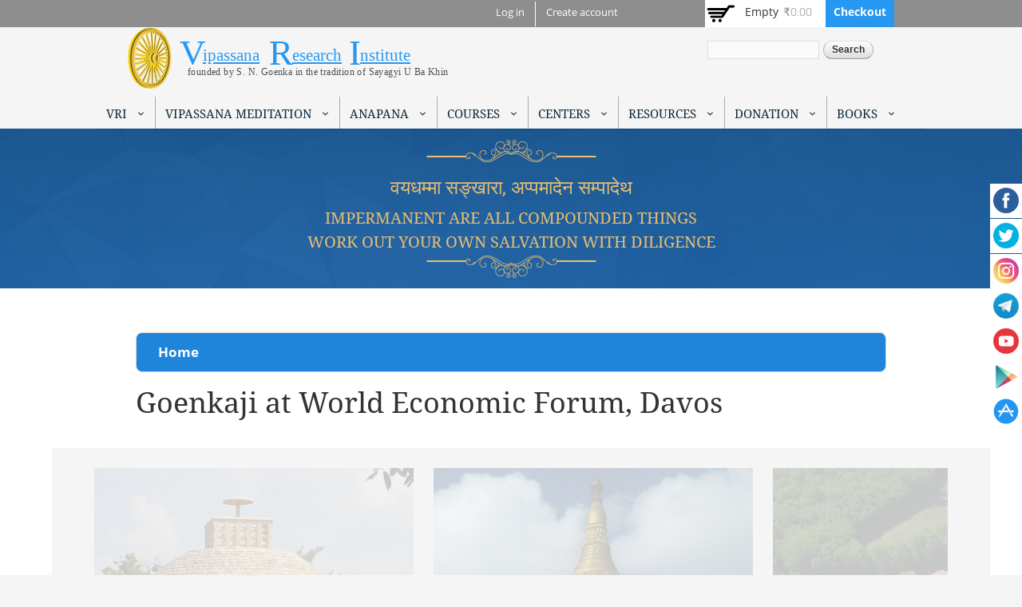

--- FILE ---
content_type: text/css
request_url: https://www.vridhamma.org/sites/default/files/advagg_css/css__ldCjYGPV-rKtDXZsXlIAIrGuNyLqxlDWV-GMLoCUZG0__d8Kan6ss48bfH3LbGBT28X5ZsejSYi_sorJx-yhiORY__EURGBsABZ6S9G6jagcraPnLAI1SullZ5Jd90MyEnWYM.css
body_size: 4952
content:
@font-face {
font-family: 'Open Sans';
font-style: normal;
font-weight: 300;
src:local('Open Sans Light'),
local('OpenSans-Light'),
url(https://fonts.gstatic.com/s/opensans/v15/mem5YaGs126MiZpBA-UN_r8OUuhp.woff2) format('woff2'),
url(https://fonts.gstatic.com/s/opensans/v15/mem5YaGs126MiZpBA-UN_r8OUuhv.woff) format('woff'),
url(https://fonts.gstatic.com/s/opensans/v15/mem5YaGs126MiZpBA-UN_r8OUuhs.ttf) format('truetype');
}
@font-face {
font-family: 'Open Sans';
font-style: normal;
font-weight: 400;
src:local('Open Sans Regular'),
local('OpenSans-Regular'),
url(https://fonts.gstatic.com/s/opensans/v15/mem8YaGs126MiZpBA-UFVZ0b.woff2) format('woff2'),
url(https://fonts.gstatic.com/s/opensans/v15/mem8YaGs126MiZpBA-UFVZ0d.woff) format('woff'),
url(https://fonts.gstatic.com/s/opensans/v15/mem8YaGs126MiZpBA-UFVZ0e.ttf) format('truetype');
}
@font-face {
font-family: 'Open Sans';
font-style: normal;
font-weight: 600;
src:local('Open Sans SemiBold'),
local('OpenSans-SemiBold'),
url(https://fonts.gstatic.com/s/opensans/v15/mem5YaGs126MiZpBA-UNirkOUuhp.woff2) format('woff2'),
url(https://fonts.gstatic.com/s/opensans/v15/mem5YaGs126MiZpBA-UNirkOUuhv.woff) format('woff'),
url(https://fonts.gstatic.com/s/opensans/v15/mem5YaGs126MiZpBA-UNirkOUuhs.ttf) format('truetype');
}
@font-face {
font-family: 'Open Sans';
font-style: normal;
font-weight: 700;
src:local('Open Sans Bold'),
local('OpenSans-Bold'),
url(https://fonts.gstatic.com/s/opensans/v15/mem5YaGs126MiZpBA-UN7rgOUuhp.woff2) format('woff2'),
url(https://fonts.gstatic.com/s/opensans/v15/mem5YaGs126MiZpBA-UN7rgOUuhv.woff) format('woff'),
url(https://fonts.gstatic.com/s/opensans/v15/mem5YaGs126MiZpBA-UN7rgOUuhs.ttf) format('truetype');
}
@font-face {
font-family: 'Open Sans';
font-style: normal;
font-weight: 800;
src:local('Open Sans ExtraBold'),
local('OpenSans-ExtraBold'),
url(https://fonts.gstatic.com/s/opensans/v15/mem5YaGs126MiZpBA-UN8rsOUuhp.woff2) format('woff2'),
url(https://fonts.gstatic.com/s/opensans/v15/mem5YaGs126MiZpBA-UN8rsOUuhv.woff) format('woff'),
url(https://fonts.gstatic.com/s/opensans/v15/mem5YaGs126MiZpBA-UN8rsOUuhs.ttf) format('truetype');
}
@font-face {
font-family: 'Gentium Basic';
font-style: normal;
font-weight: 400;
src:local('Gentium Basic'),
local('GentiumBasic'),
url(https://fonts.gstatic.com/s/gentiumbasic/v9/Wnz9HAw9aB_JD2VGQVR80We3LA2JiA.woff2) format('woff2'),
url(https://fonts.gstatic.com/s/gentiumbasic/v9/Wnz9HAw9aB_JD2VGQVR80We3LA2Jjg.woff) format('woff'),
url(https://fonts.gstatic.com/s/gentiumbasic/v9/Wnz9HAw9aB_JD2VGQVR80We3LA2JjQ.ttf) format('truetype');
}
@font-face {
font-family: 'Gentium Basic';
font-style: normal;
font-weight: 700;
src:local('Gentium Basic Bold'),
local('GentiumBasic-Bold'),
url(https://fonts.gstatic.com/s/gentiumbasic/v9/WnzgHAw9aB_JD2VGQVR80We3JLasnT0ebQ.woff2) format('woff2'),
url(https://fonts.gstatic.com/s/gentiumbasic/v9/WnzgHAw9aB_JD2VGQVR80We3JLasnT0eaw.woff) format('woff'),
url(https://fonts.gstatic.com/s/gentiumbasic/v9/WnzgHAw9aB_JD2VGQVR80We3JLasnT0eaA.ttf) format('truetype');
}
@font-face {
font-family: 'Open Sans';
font-style: normal;
font-weight: 300;
src:local('Open Sans Light'),
local('OpenSans-Light'),
url(https://fonts.gstatic.com/s/opensans/v15/mem5YaGs126MiZpBA-UN_r8OUuhp.woff2) format('woff2'),
url(https://fonts.gstatic.com/s/opensans/v15/mem5YaGs126MiZpBA-UN_r8OUuhv.woff) format('woff'),
url(https://fonts.gstatic.com/s/opensans/v15/mem5YaGs126MiZpBA-UN_r8OUuhs.ttf) format('truetype');
}
@font-face {
font-family: 'Open Sans';
font-style: normal;
font-weight: 400;
src:local('Open Sans Regular'),
local('OpenSans-Regular'),
url(https://fonts.gstatic.com/s/opensans/v15/mem8YaGs126MiZpBA-UFVZ0b.woff2) format('woff2'),
url(https://fonts.gstatic.com/s/opensans/v15/mem8YaGs126MiZpBA-UFVZ0d.woff) format('woff'),
url(https://fonts.gstatic.com/s/opensans/v15/mem8YaGs126MiZpBA-UFVZ0e.ttf) format('truetype');
}
@font-face {
font-family: 'Open Sans';
font-style: normal;
font-weight: 600;
src:local('Open Sans SemiBold'),
local('OpenSans-SemiBold'),
url(https://fonts.gstatic.com/s/opensans/v15/mem5YaGs126MiZpBA-UNirkOUuhp.woff2) format('woff2'),
url(https://fonts.gstatic.com/s/opensans/v15/mem5YaGs126MiZpBA-UNirkOUuhv.woff) format('woff'),
url(https://fonts.gstatic.com/s/opensans/v15/mem5YaGs126MiZpBA-UNirkOUuhs.ttf) format('truetype');
}
@font-face {
font-family: 'Open Sans';
font-style: normal;
font-weight: 700;
src:local('Open Sans Bold'),
local('OpenSans-Bold'),
url(https://fonts.gstatic.com/s/opensans/v15/mem5YaGs126MiZpBA-UN7rgOUuhp.woff2) format('woff2'),
url(https://fonts.gstatic.com/s/opensans/v15/mem5YaGs126MiZpBA-UN7rgOUuhv.woff) format('woff'),
url(https://fonts.gstatic.com/s/opensans/v15/mem5YaGs126MiZpBA-UN7rgOUuhs.ttf) format('truetype');
}
@font-face {
font-family: 'Open Sans';
font-style: normal;
font-weight: 800;
src:local('Open Sans ExtraBold'),
local('OpenSans-ExtraBold'),
url(https://fonts.gstatic.com/s/opensans/v15/mem5YaGs126MiZpBA-UN8rsOUuhp.woff2) format('woff2'),
url(https://fonts.gstatic.com/s/opensans/v15/mem5YaGs126MiZpBA-UN8rsOUuhv.woff) format('woff'),
url(https://fonts.gstatic.com/s/opensans/v15/mem5YaGs126MiZpBA-UN8rsOUuhs.ttf) format('truetype');
}
@font-face {
font-family: 'Gentium Basic';
font-style: normal;
font-weight: 400;
src:local('Gentium Basic'),
local('GentiumBasic'),
url(https://fonts.gstatic.com/s/gentiumbasic/v9/Wnz9HAw9aB_JD2VGQVR80We3LA2JiA.woff2) format('woff2'),
url(https://fonts.gstatic.com/s/gentiumbasic/v9/Wnz9HAw9aB_JD2VGQVR80We3LA2Jjg.woff) format('woff'),
url(https://fonts.gstatic.com/s/gentiumbasic/v9/Wnz9HAw9aB_JD2VGQVR80We3LA2JjQ.ttf) format('truetype');
}
@font-face {
font-family: 'Gentium Basic';
font-style: normal;
font-weight: 700;
src:local('Gentium Basic Bold'),
local('GentiumBasic-Bold'),
url(https://fonts.gstatic.com/s/gentiumbasic/v9/WnzgHAw9aB_JD2VGQVR80We3JLasnT0ebQ.woff2) format('woff2'),
url(https://fonts.gstatic.com/s/gentiumbasic/v9/WnzgHAw9aB_JD2VGQVR80We3JLasnT0eaw.woff) format('woff'),
url(https://fonts.gstatic.com/s/gentiumbasic/v9/WnzgHAw9aB_JD2VGQVR80We3JLasnT0eaA.ttf) format('truetype');
}
@font-face {
font-family: 'Open Sans';
font-style: normal;
font-weight: 300;
src:local('Open Sans Light'),
local('OpenSans-Light'),
url(https://fonts.gstatic.com/s/opensans/v15/mem5YaGs126MiZpBA-UN_r8OUuhp.woff2) format('woff2'),
url(https://fonts.gstatic.com/s/opensans/v15/mem5YaGs126MiZpBA-UN_r8OUuhv.woff) format('woff'),
url(https://fonts.gstatic.com/s/opensans/v15/mem5YaGs126MiZpBA-UN_r8OUuhs.ttf) format('truetype');
}
@font-face {
font-family: 'Open Sans';
font-style: normal;
font-weight: 400;
src:local('Open Sans Regular'),
local('OpenSans-Regular'),
url(https://fonts.gstatic.com/s/opensans/v15/mem8YaGs126MiZpBA-UFVZ0b.woff2) format('woff2'),
url(https://fonts.gstatic.com/s/opensans/v15/mem8YaGs126MiZpBA-UFVZ0d.woff) format('woff'),
url(https://fonts.gstatic.com/s/opensans/v15/mem8YaGs126MiZpBA-UFVZ0e.ttf) format('truetype');
}
@font-face {
font-family: 'Open Sans';
font-style: normal;
font-weight: 600;
src:local('Open Sans SemiBold'),
local('OpenSans-SemiBold'),
url(https://fonts.gstatic.com/s/opensans/v15/mem5YaGs126MiZpBA-UNirkOUuhp.woff2) format('woff2'),
url(https://fonts.gstatic.com/s/opensans/v15/mem5YaGs126MiZpBA-UNirkOUuhv.woff) format('woff'),
url(https://fonts.gstatic.com/s/opensans/v15/mem5YaGs126MiZpBA-UNirkOUuhs.ttf) format('truetype');
}
@font-face {
font-family: 'Open Sans';
font-style: normal;
font-weight: 700;
src:local('Open Sans Bold'),
local('OpenSans-Bold'),
url(https://fonts.gstatic.com/s/opensans/v15/mem5YaGs126MiZpBA-UN7rgOUuhp.woff2) format('woff2'),
url(https://fonts.gstatic.com/s/opensans/v15/mem5YaGs126MiZpBA-UN7rgOUuhv.woff) format('woff'),
url(https://fonts.gstatic.com/s/opensans/v15/mem5YaGs126MiZpBA-UN7rgOUuhs.ttf) format('truetype');
}
@font-face {
font-family: 'Open Sans';
font-style: normal;
font-weight: 800;
src:local('Open Sans ExtraBold'),
local('OpenSans-ExtraBold'),
url(https://fonts.gstatic.com/s/opensans/v15/mem5YaGs126MiZpBA-UN8rsOUuhp.woff2) format('woff2'),
url(https://fonts.gstatic.com/s/opensans/v15/mem5YaGs126MiZpBA-UN8rsOUuhv.woff) format('woff'),
url(https://fonts.gstatic.com/s/opensans/v15/mem5YaGs126MiZpBA-UN8rsOUuhs.ttf) format('truetype');
}
@font-face {
font-family: 'Gentium Basic';
font-style: normal;
font-weight: 400;
src:local('Gentium Basic'),
local('GentiumBasic'),
url(https://fonts.gstatic.com/s/gentiumbasic/v9/Wnz9HAw9aB_JD2VGQVR80We3LA2JiA.woff2) format('woff2'),
url(https://fonts.gstatic.com/s/gentiumbasic/v9/Wnz9HAw9aB_JD2VGQVR80We3LA2Jjg.woff) format('woff'),
url(https://fonts.gstatic.com/s/gentiumbasic/v9/Wnz9HAw9aB_JD2VGQVR80We3LA2JjQ.ttf) format('truetype');
}
@font-face {
font-family: 'Gentium Basic';
font-style: normal;
font-weight: 700;
src:local('Gentium Basic Bold'),
local('GentiumBasic-Bold'),
url(https://fonts.gstatic.com/s/gentiumbasic/v9/WnzgHAw9aB_JD2VGQVR80We3JLasnT0ebQ.woff2) format('woff2'),
url(https://fonts.gstatic.com/s/gentiumbasic/v9/WnzgHAw9aB_JD2VGQVR80We3JLasnT0eaw.woff) format('woff'),
url(https://fonts.gstatic.com/s/gentiumbasic/v9/WnzgHAw9aB_JD2VGQVR80We3JLasnT0eaA.ttf) format('truetype');
}
@font-face {
font-family: 'Open Sans';
font-style: normal;
font-weight: 300;
src:local('Open Sans Light'),
local('OpenSans-Light'),
url(https://fonts.gstatic.com/s/opensans/v15/mem5YaGs126MiZpBA-UN_r8OUuhp.woff2) format('woff2'),
url(https://fonts.gstatic.com/s/opensans/v15/mem5YaGs126MiZpBA-UN_r8OUuhv.woff) format('woff'),
url(https://fonts.gstatic.com/s/opensans/v15/mem5YaGs126MiZpBA-UN_r8OUuhs.ttf) format('truetype');
}
@font-face {
font-family: 'Open Sans';
font-style: normal;
font-weight: 400;
src:local('Open Sans Regular'),
local('OpenSans-Regular'),
url(https://fonts.gstatic.com/s/opensans/v15/mem8YaGs126MiZpBA-UFVZ0b.woff2) format('woff2'),
url(https://fonts.gstatic.com/s/opensans/v15/mem8YaGs126MiZpBA-UFVZ0d.woff) format('woff'),
url(https://fonts.gstatic.com/s/opensans/v15/mem8YaGs126MiZpBA-UFVZ0e.ttf) format('truetype');
}
@font-face {
font-family: 'Open Sans';
font-style: normal;
font-weight: 600;
src:local('Open Sans SemiBold'),
local('OpenSans-SemiBold'),
url(https://fonts.gstatic.com/s/opensans/v15/mem5YaGs126MiZpBA-UNirkOUuhp.woff2) format('woff2'),
url(https://fonts.gstatic.com/s/opensans/v15/mem5YaGs126MiZpBA-UNirkOUuhv.woff) format('woff'),
url(https://fonts.gstatic.com/s/opensans/v15/mem5YaGs126MiZpBA-UNirkOUuhs.ttf) format('truetype');
}
@font-face {
font-family: 'Open Sans';
font-style: normal;
font-weight: 700;
src:local('Open Sans Bold'),
local('OpenSans-Bold'),
url(https://fonts.gstatic.com/s/opensans/v15/mem5YaGs126MiZpBA-UN7rgOUuhp.woff2) format('woff2'),
url(https://fonts.gstatic.com/s/opensans/v15/mem5YaGs126MiZpBA-UN7rgOUuhv.woff) format('woff'),
url(https://fonts.gstatic.com/s/opensans/v15/mem5YaGs126MiZpBA-UN7rgOUuhs.ttf) format('truetype');
}
@font-face {
font-family: 'Open Sans';
font-style: normal;
font-weight: 800;
src:local('Open Sans ExtraBold'),
local('OpenSans-ExtraBold'),
url(https://fonts.gstatic.com/s/opensans/v15/mem5YaGs126MiZpBA-UN8rsOUuhp.woff2) format('woff2'),
url(https://fonts.gstatic.com/s/opensans/v15/mem5YaGs126MiZpBA-UN8rsOUuhv.woff) format('woff'),
url(https://fonts.gstatic.com/s/opensans/v15/mem5YaGs126MiZpBA-UN8rsOUuhs.ttf) format('truetype');
}
@font-face {
font-family: 'Gentium Basic';
font-style: normal;
font-weight: 400;
src:local('Gentium Basic'),
local('GentiumBasic'),
url(https://fonts.gstatic.com/s/gentiumbasic/v9/Wnz9HAw9aB_JD2VGQVR80We3LA2JiA.woff2) format('woff2'),
url(https://fonts.gstatic.com/s/gentiumbasic/v9/Wnz9HAw9aB_JD2VGQVR80We3LA2Jjg.woff) format('woff'),
url(https://fonts.gstatic.com/s/gentiumbasic/v9/Wnz9HAw9aB_JD2VGQVR80We3LA2JjQ.ttf) format('truetype');
}
@font-face {
font-family: 'Gentium Basic';
font-style: normal;
font-weight: 700;
src:local('Gentium Basic Bold'),
local('GentiumBasic-Bold'),
url(https://fonts.gstatic.com/s/gentiumbasic/v9/WnzgHAw9aB_JD2VGQVR80We3JLasnT0ebQ.woff2) format('woff2'),
url(https://fonts.gstatic.com/s/gentiumbasic/v9/WnzgHAw9aB_JD2VGQVR80We3JLasnT0eaw.woff) format('woff'),
url(https://fonts.gstatic.com/s/gentiumbasic/v9/WnzgHAw9aB_JD2VGQVR80We3JLasnT0eaA.ttf) format('truetype');
}
@font-face {
font-family: 'Open Sans';
font-style: normal;
font-weight: 300;
src:local('Open Sans Light'),
local('OpenSans-Light'),
url(https://fonts.gstatic.com/s/opensans/v15/mem5YaGs126MiZpBA-UN_r8OUuhp.woff2) format('woff2'),
url(https://fonts.gstatic.com/s/opensans/v15/mem5YaGs126MiZpBA-UN_r8OUuhv.woff) format('woff'),
url(https://fonts.gstatic.com/s/opensans/v15/mem5YaGs126MiZpBA-UN_r8OUuhs.ttf) format('truetype');
}
@font-face {
font-family: 'Open Sans';
font-style: normal;
font-weight: 400;
src:local('Open Sans Regular'),
local('OpenSans-Regular'),
url(https://fonts.gstatic.com/s/opensans/v15/mem8YaGs126MiZpBA-UFVZ0b.woff2) format('woff2'),
url(https://fonts.gstatic.com/s/opensans/v15/mem8YaGs126MiZpBA-UFVZ0d.woff) format('woff'),
url(https://fonts.gstatic.com/s/opensans/v15/mem8YaGs126MiZpBA-UFVZ0e.ttf) format('truetype');
}
@font-face {
font-family: 'Open Sans';
font-style: normal;
font-weight: 600;
src:local('Open Sans SemiBold'),
local('OpenSans-SemiBold'),
url(https://fonts.gstatic.com/s/opensans/v15/mem5YaGs126MiZpBA-UNirkOUuhp.woff2) format('woff2'),
url(https://fonts.gstatic.com/s/opensans/v15/mem5YaGs126MiZpBA-UNirkOUuhv.woff) format('woff'),
url(https://fonts.gstatic.com/s/opensans/v15/mem5YaGs126MiZpBA-UNirkOUuhs.ttf) format('truetype');
}
@font-face {
font-family: 'Open Sans';
font-style: normal;
font-weight: 700;
src:local('Open Sans Bold'),
local('OpenSans-Bold'),
url(https://fonts.gstatic.com/s/opensans/v15/mem5YaGs126MiZpBA-UN7rgOUuhp.woff2) format('woff2'),
url(https://fonts.gstatic.com/s/opensans/v15/mem5YaGs126MiZpBA-UN7rgOUuhv.woff) format('woff'),
url(https://fonts.gstatic.com/s/opensans/v15/mem5YaGs126MiZpBA-UN7rgOUuhs.ttf) format('truetype');
}
@font-face {
font-family: 'Open Sans';
font-style: normal;
font-weight: 800;
src:local('Open Sans ExtraBold'),
local('OpenSans-ExtraBold'),
url(https://fonts.gstatic.com/s/opensans/v15/mem5YaGs126MiZpBA-UN8rsOUuhp.woff2) format('woff2'),
url(https://fonts.gstatic.com/s/opensans/v15/mem5YaGs126MiZpBA-UN8rsOUuhv.woff) format('woff'),
url(https://fonts.gstatic.com/s/opensans/v15/mem5YaGs126MiZpBA-UN8rsOUuhs.ttf) format('truetype');
}
@font-face {
font-family: 'Gentium Basic';
font-style: normal;
font-weight: 400;
src:local('Gentium Basic'),
local('GentiumBasic'),
url(https://fonts.gstatic.com/s/gentiumbasic/v9/Wnz9HAw9aB_JD2VGQVR80We3LA2JiA.woff2) format('woff2'),
url(https://fonts.gstatic.com/s/gentiumbasic/v9/Wnz9HAw9aB_JD2VGQVR80We3LA2Jjg.woff) format('woff'),
url(https://fonts.gstatic.com/s/gentiumbasic/v9/Wnz9HAw9aB_JD2VGQVR80We3LA2JjQ.ttf) format('truetype');
}
@font-face {
font-family: 'Gentium Basic';
font-style: normal;
font-weight: 700;
src:local('Gentium Basic Bold'),
local('GentiumBasic-Bold'),
url(https://fonts.gstatic.com/s/gentiumbasic/v9/WnzgHAw9aB_JD2VGQVR80We3JLasnT0ebQ.woff2) format('woff2'),
url(https://fonts.gstatic.com/s/gentiumbasic/v9/WnzgHAw9aB_JD2VGQVR80We3JLasnT0eaw.woff) format('woff'),
url(https://fonts.gstatic.com/s/gentiumbasic/v9/WnzgHAw9aB_JD2VGQVR80We3JLasnT0eaA.ttf) format('truetype');
}
@media all and (min-width:740px) and (min-device-width:740px),(max-device-width:800px) and (min-width:740px) and (orientation:landscape) {
 .zone-user-wrapper{position:fixed;z-index:200;}#region-user-second{background-color:transparent;}.block-views-shopping-cart-block{margin:0;}.zone-branding .region-branding{clear:both;}.zone-branding .region-branding .logo-img{float:left;text-align:left;}#block-views-exp-display-products-page{float:right;padding-top:10px;margin-bottom:10px;}#block-views-exp-display-products-page .views-exposed-widgets{position:relative;width:300px;float:none;margin-right:10px;margin-bottom:0;}.menu-toggle{display:none;}.navigation{background:transparent;display:block !important;margin:26px 0;padding-bottom:0;}.navigation h2{display:none;}.navigation .primary-menu ul,.navigation .second-menu ul{display:block;float:left;margin:0;width:100%;}.navigation .primary-menu ul li,.navigation .second-menu ul li{font-size:0.8em;margin-right:-4px;width:auto;}.navigation .primary-menu ul li a,.navigation .second-menu ul li a{display:inline;border-left-width:0;border-right-width:0;}.navigation .primary-menu ul li a.active,.navigation .primary-menu ul li a:hover,.navigation .second-menu ul li a.active,.navigation .second-menu ul li a:hover{border-left-width:0;border-right-width:0;}.navigation .primary-menu ul li.first a,.navigation .second-menu ul li.first a{border-left:1px solid #cccccc;}.navigation .primary-menu ul li.last a,.navigation .second-menu ul li.last a{border-right:1px solid #cccccc;margin-right:0;margin-left:-2px;}.navigation .primary-menu{float:left;margin-right:12px;margin-left:0;}.navigation .second-menu{clear:inherit;float:right;margin-right:0;}.zone-menu .block-menu h2.block-title{margin-bottom:1em;}.zone-menu .block-menu ul.menu li{font-size:0.8em;width:auto;}.zone-menu .block-menu ul.menu li a{display:inline;border-left-width:0;border-right-width:0;}.zone-menu .block-menu ul.menu li a.active,.zone-menu .block-menu ul.menu li a:hover{border-left-width:0;border-right-width:0;}.zone-menu .block-menu ul.menu li.first a{border-left:1px solid #cccccc;}.zone-menu .block-menu ul.menu li.last a{border-right:1px solid #cccccc;}#search-api-ranges-block-slider-view-form .range-slider-box{margin:0 auto;width:90%;}#search-api-ranges-block-slider-view-form .range-box{float:inherit;}#search-api-ranges-block-slider-view-form label{float:left;}#search-api-ranges-block-slider-view-form #edit-range-from,#search-api-ranges-block-slider-view-form #edit-range-to{float:inherit;}#search-api-ranges-block-slider-view-form #edit-submit{margin-top:0;}#block-views-demo-content-slideshow-block-1{*zoom:1;}#block-views-demo-content-slideshow-block-1:before,#block-views-demo-content-slideshow-block-1.cf:after{content:" ";display:table;}#block-views-demo-content-slideshow-block-1:after{clear:both;}.zone-postscript .grid-8{margin:0 10px;width:inherit;}#zone-postscript{}#zone-postscript .view-ad-push .views-row,#zone-postscript .block-blog-block .block-inner{position:relative;}#zone-postscript .view-ad-push .views-row img,#zone-postscript .block-blog-block .block-inner img{height:auto;max-width:100%;}#zone-postscript .view-ad-push .views-row .views-field-field-tagline,#zone-postscript .block-blog-block .block-inner .content .views-field-title{position:absolute;bottom:10%;left:7%;width:86%;}#zone-postscript .view-ad-push .views-row .views-field-field-tagline a,#zone-postscript .block-blog-block .block-inner .content .views-field-title a{border:0;}#zone-postscript .block-blog-block .block-inner .block-title{display:block;}#zone-postscript .view-ad-push .views-row .views-field-field-tagline .field-content a,#zone-postscript .block-blog-block .views-field-title .field-content a{min-height:60px;padding:15px 10px;}.section-footer ul.menu li.expanded{display:inline;float:left;}#block-menu-menu-payment-methods{-moz-border-radius:8px;-webkit-border-radius:8px;-khtml-border-radius:8px;border-radius:8px;}.view-collection-products .view-header,.view-collection-taxonomy-term .view-header{background-size:cover;}.view-collection-products .view-header .taxonomy-title,.view-collection-taxonomy-term .view-header .taxonomy-title{position:relative;}.view-collection-products .view-header .view-collection-products,.view-collection-products .view-header .collection-terms,.view-collection-taxonomy-term .view-header .view-collection-products,.view-collection-taxonomy-term .view-header .collection-terms{float:right;margin:5px;padding-top:0;}.view-confirm-message-product-display{clear:both;float:none;width:auto;}div.messages.commerce-add-to-cart-confirmation .message-inner .added-product-title{float:left;width:180px;}div.messages.commerce-add-to-cart-confirmation .message-inner .button-wrapper{height:100%;position:absolute;right:0;}div.messages.commerce-add-to-cart-confirmation .message-inner .view-confirm-message-product-display{float:left;padding-bottom:20px;}div.messages.commerce-add-to-cart-confirmation .message-inner .view-confirm-message-product-display .view-content .views-field-commerce-product .content .field-name-field-images{position:relative;left:0;}.node-product-type{}.node-product-type .cloud-zoom-container .cloud-zoom-big,.node-product-type .cloud-zoom-container .mousetrap,.node-product-type .cloud-zoom-container .cloud-zoom-lens{display:inherit !important;}.node-product-type .field-name-field-product form.commerce-add-to-cart label{float:none;}.service-links{width:auto;}.page-checkout #commerce-checkout-form-checkout fieldset label,.page-checkout #commerce-checkout-form-review fieldset label{float:left;width:20%;}.page-checkout #commerce-checkout-form-checkout fieldset .commerce-customer-profile-copy label,.page-checkout #commerce-checkout-form-review fieldset .commerce-customer-profile-copy label{float:none;width:100%;}.page-cart .entity-commerce-product .content .field-name-field-images{display:inline;float:left;margin-right:8px;}.page-blog .region-content .view-content .views-row{clear:left;float:left;width:49%;}.page-blog .region-content .view-content .views-row-even{clear:right;float:right;}.page-user,.page-checkout{}.page-user #user_register_form,.page-user #user_login_form,.page-user .create-account,.page-user #user_pass_form,.page-checkout #user_register_form,.page-checkout #user_login_form,.page-checkout .create-account,.page-checkout #user_pass_form{clear:none;float:left;width:45%;}.page-user form#user-register-form .form-item-pass,.page-user form#user-profile-form .form-item-pass,.page-checkout form#user-register-form .form-item-pass,.page-checkout form#user-profile-form .form-item-pass{margin-bottom:auto;}.page-user form#user-register-form .form-item-pass .password-parent,.page-user form#user-profile-form .form-item-pass .password-parent,.page-checkout form#user-register-form .form-item-pass .password-parent,.page-checkout form#user-profile-form .form-item-pass .password-parent{position:relative;width:36.3em;}.page-user form#user-register-form .form-item-pass .password-parent .password-strength,.page-user form#user-profile-form .form-item-pass .password-parent .password-strength,.page-checkout form#user-register-form .form-item-pass .password-parent .password-strength,.page-checkout form#user-profile-form .form-item-pass .password-parent .password-strength{position:absolute;right:15px;bottom:-12px;width:17em;}.page-user form#user-register-form .form-item-pass .confirm-parent,.page-user form#user-profile-form .form-item-pass .confirm-parent,.page-checkout form#user-register-form .form-item-pass .confirm-parent,.page-checkout form#user-profile-form .form-item-pass .confirm-parent{position:relative;width:36.3em;}.page-user form#user-register-form .form-item-pass .confirm-parent div.password-confirm,.page-user form#user-profile-form .form-item-pass .confirm-parent div.password-confirm,.page-checkout form#user-register-form .form-item-pass .confirm-parent div.password-confirm,.page-checkout form#user-profile-form .form-item-pass .confirm-parent div.password-confirm{right:15px;bottom:8px;width:17em;}.page-user form#user-register-form .form-item-pass .password-suggestions,.page-user form#user-profile-form .form-item-pass .password-suggestions,.page-checkout form#user-register-form .form-item-pass .password-suggestions,.page-checkout form#user-profile-form .form-item-pass .password-suggestions{width:38.5em;}.page-user form#user-register-form .form-actions,.page-user form#user-profile-form .form-actions,.page-checkout form#user-register-form .form-actions,.page-checkout form#user-profile-form .form-actions{clear:both;margin-top:0;margin-bottom:100px;width:70%;}.page-user #user_pass_form,.page-checkout #user_pass_form{width:auto;}.page-user form#user-login #user_login_form,.page-checkout form#user-login #user_login_form{border:0;border-right:1px solid #444;padding-right:20px;padding-bottom:0;}.page-user form#user-login .create-account,.page-checkout form#user-login .create-account{margin:0;padding:0 20px 20px 20px;}.page-user .profile ul.user-information li,.page-checkout .profile ul.user-information li{border-bottom:0;width:33%;}.page-user-addressbook .view-commerce-addressbook td{display:table-cell;} 
}
/*})'"*/
@media all and (min-width:740px) and (min-device-width:740px),(max-device-width:800px) and (min-width:740px) and (orientation:landscape) {
 #search-api-ranges-block-slider-view-form label{float:none;}#promotional_banner .promotional_banner_special_offer{float:right;line-height:22px;margin-top:4px;}#block-views-demo-content-slideshow-block-1{}#block-views-demo-content-slideshow-block-1 .bx-wrapper,#block-views-demo-content-slideshow-block-1 .bx-wrapper .bx-window{padding-bottom:0;}.view-collection-products .view-header .collection-terms .view-content .item-list,.view-collection-taxonomy-term .view-header .collection-terms .view-content .item-list{display:block;float:none;}div.messages.commerce-add-to-cart-confirmation .message-inner .added-product-title{float:left;width:180px;}div.messages.commerce-add-to-cart-confirmation .message-inner .button-wrapper{height:100%;position:absolute;right:0;}div.messages.commerce-add-to-cart-confirmation .message-inner .view-confirm-message-product-display{float:left;}div.messages.commerce-add-to-cart-confirmation .message-inner .view-confirm-message-product-display .view-content .views-field-commerce-product .content .field-name-field-images{clear:left;float:left;}.node-product-type .cloud-zoom-container #wrap{float:right !important;}.node-product-type .cloud-zoom-container .cloud-zoom-gallery-thumbs{clear:none;float:none !important;}.node-product-type .cloud-zoom-container .cloud-zoom-gallery-thumbs .cloud-zoom-gallery{margin:5px;} 
}
/*})'"*/
@media all and (min-width:740px) and (min-device-width:740px),(max-device-width:800px) and (min-width:740px) and (orientation:landscape) {
 .selectnav{display:none;}.zone-menu .region-menu{margin:0 !important;width:100% !important;}.navigation{margin:0;}.navigation .primary-menu ul,.navigation .second-menu ul{margin:26px 0px;}.navigation .primary-menu ul li.first a,.navigation .second-menu ul li.first a{-moz-border-radius:8px 0 0 8px;-webkit-border-radius:8px 0 0 8px;-khtml-border-radius:8px 0 0 8px;border-radius:8px 0 0 8px;}.navigation .primary-menu ul li.last a,.navigation .second-menu ul li.last a{-moz-border-radius:0 8px 8px 0;-webkit-border-radius:0 8px 8px 0;-khtml-border-radius:0 8px 8px 0;border-radius:0 8px 8px 0;}.navigation .primary-menu ul li a{background-color:#000000;color:#ffffff;}.navigation .primary-menu ul li a.active,.navigation .primary-menu ul li a:hover{background-color:#ffffff;}.navigation .primary-menu ul li a.active{color:#2698F2;}.navigation .primary-menu ul li a:hover{color:#000000;}.navigation .second-menu ul li a{background-color:#ffffff;color:#000000;}.navigation .second-menu ul li a.active,.navigation .second-menu ul li a:hover{background-color:#000000;}.navigation .second-menu ul li a.active{color:#2698F2;}.navigation .second-menu ul li a:hover{color:#ffffff;}#promotional_banner{padding-bottom:10px;left:-10px;width:100%;}.block-shipping-discount{position:absolute;left:-50px;top:85px;z-index:100;}.block-shipping-discount #shipping{border-color:#FFF;-moz-border-radius:80px;-webkit-border-radius:80px;-khtml-border-radius:80px;border-radius:80px;height:120px;line-height:24px;padding:10px 5px;margin-top:0;width:130px;}.view-collection-taxonomy-term .view-content .item-list h3 span{top:-90px;} 
}
/*})'"*/
@media all and (min-width:740px) and (min-device-width:740px),(max-device-width:800px) and (min-width:740px) and (orientation:landscape) {
  
}
/*})'"*/
@media all and (min-width:740px) and (min-device-width:740px),(max-device-width:800px) and (min-width:740px) and (orientation:landscape) {
 .grid-1,.grid-2,.grid-3,.grid-4,.grid-5,.grid-6,.grid-7,.grid-8,.grid-9,.grid-10,.grid-11,.grid-12,.grid-13,.grid-14,.grid-15,.grid-16,.grid-17,.grid-18,.grid-19,.grid-20,.grid-21,.grid-22,.grid-23,.grid-24{display:inline;float:left;position:relative;margin-left:10px;margin-right:10px;}.push-1,.pull-1,.push-2,.pull-2,.push-3,.pull-3,.push-4,.pull-4,.push-5,.pull-5,.push-6,.pull-6,.push-7,.pull-7,.push-8,.pull-8,.push-9,.pull-9,.push-10,.pull-10,.push-11,.pull-11,.push-12,.pull-12,.push-13,.pull-13,.push-14,.pull-14,.push-15,.pull-15,.push-16,.pull-16,.push-17,.pull-17,.push-18,.pull-18,.push-19,.pull-19,.push-20,.pull-20,.push-21,.pull-21,.push-22,.pull-22,.push-23,.pull-23,.push-24,.pull-24{position:relative;}.alpha{margin-left:0;}.omega{margin-right:0;}body{min-width:720px;}.container-24{margin-left:auto;margin-right:auto;width:720px;}.container-24 .grid-1{width:10px;}.container-24 .grid-2{width:40px;}.container-24 .grid-3{width:70px;}.container-24 .grid-4{width:100px;}.container-24 .grid-5{width:130px;}.container-24 .grid-6{width:160px;}.container-24 .grid-7{width:190px;}.container-24 .grid-8{width:220px;}.container-24 .grid-9{width:250px;}.container-24 .grid-10{width:280px;}.container-24 .grid-11{width:310px;}.container-24 .grid-12{width:340px;}.container-24 .grid-13{width:370px;}.container-24 .grid-14{width:400px;}.container-24 .grid-15{width:430px;}.container-24 .grid-16{width:460px;}.container-24 .grid-17{width:490px;}.container-24 .grid-18{width:520px;}.container-24 .grid-19{width:550px;}.container-24 .grid-20{width:580px;}.container-24 .grid-21{width:610px;}.container-24 .grid-22{width:640px;}.container-24 .grid-23{width:670px;}.container-24 .grid-24{width:700px;}.container-24 .prefix-1{padding-left:30px;}.container-24 .prefix-2{padding-left:60px;}.container-24 .prefix-3{padding-left:90px;}.container-24 .prefix-4{padding-left:120px;}.container-24 .prefix-5{padding-left:150px;}.container-24 .prefix-6{padding-left:180px;}.container-24 .prefix-7{padding-left:210px;}.container-24 .prefix-8{padding-left:240px;}.container-24 .prefix-9{padding-left:270px;}.container-24 .prefix-10{padding-left:300px;}.container-24 .prefix-11{padding-left:330px;}.container-24 .prefix-12{padding-left:360px;}.container-24 .prefix-13{padding-left:390px;}.container-24 .prefix-14{padding-left:420px;}.container-24 .prefix-15{padding-left:450px;}.container-24 .prefix-16{padding-left:480px;}.container-24 .prefix-17{padding-left:510px;}.container-24 .prefix-18{padding-left:540px;}.container-24 .prefix-19{padding-left:570px;}.container-24 .prefix-20{padding-left:600px;}.container-24 .prefix-21{padding-left:630px;}.container-24 .prefix-22{padding-left:660px;}.container-24 .prefix-23{padding-left:690px;}.container-24 .suffix-1{padding-right:30px;}.container-24 .suffix-2{padding-right:60px;}.container-24 .suffix-3{padding-right:90px;}.container-24 .suffix-4{padding-right:120px;}.container-24 .suffix-5{padding-right:150px;}.container-24 .suffix-6{padding-right:180px;}.container-24 .suffix-7{padding-right:210px;}.container-24 .suffix-8{padding-right:240px;}.container-24 .suffix-9{padding-right:270px;}.container-24 .suffix-10{padding-right:300px;}.container-24 .suffix-11{padding-right:330px;}.container-24 .suffix-12{padding-right:360px;}.container-24 .suffix-13{padding-right:390px;}.container-24 .suffix-14{padding-right:420px;}.container-24 .suffix-15{padding-right:450px;}.container-24 .suffix-16{padding-right:480px;}.container-24 .suffix-17{padding-right:510px;}.container-24 .suffix-18{padding-right:540px;}.container-24 .suffix-19{padding-right:570px;}.container-24 .suffix-20{padding-right:600px;}.container-24 .suffix-21{padding-right:630px;}.container-24 .suffix-22{padding-right:660px;}.container-24 .suffix-23{padding-right:690px;}.container-24 .push-1{left:30px;}.container-24 .push-2{left:60px;}.container-24 .push-3{left:90px;}.container-24 .push-4{left:120px;}.container-24 .push-5{left:150px;}.container-24 .push-6{left:180px;}.container-24 .push-7{left:210px;}.container-24 .push-8{left:240px;}.container-24 .push-9{left:270px;}.container-24 .push-10{left:300px;}.container-24 .push-11{left:330px;}.container-24 .push-12{left:360px;}.container-24 .push-13{left:390px;}.container-24 .push-14{left:420px;}.container-24 .push-15{left:450px;}.container-24 .push-16{left:480px;}.container-24 .push-17{left:510px;}.container-24 .push-18{left:540px;}.container-24 .push-19{left:570px;}.container-24 .push-20{left:600px;}.container-24 .push-21{left:630px;}.container-24 .push-22{left:660px;}.container-24 .push-23{left:690px;}.container-24 .pull-1{left:-30px;}.container-24 .pull-2{left:-60px;}.container-24 .pull-3{left:-90px;}.container-24 .pull-4{left:-120px;}.container-24 .pull-5{left:-150px;}.container-24 .pull-6{left:-180px;}.container-24 .pull-7{left:-210px;}.container-24 .pull-8{left:-240px;}.container-24 .pull-9{left:-270px;}.container-24 .pull-10{left:-300px;}.container-24 .pull-11{left:-330px;}.container-24 .pull-12{left:-360px;}.container-24 .pull-13{left:-390px;}.container-24 .pull-14{left:-420px;}.container-24 .pull-15{left:-450px;}.container-24 .pull-16{left:-480px;}.container-24 .pull-17{left:-510px;}.container-24 .pull-18{left:-540px;}.container-24 .pull-19{left:-570px;}.container-24 .pull-20{left:-600px;}.container-24 .pull-21{left:-630px;}.container-24 .pull-22{left:-660px;}.container-24 .pull-23{left:-690px;} 
}
/*})'"*/
@media all and (min-width:980px) and (min-device-width:980px),all and (max-device-width:1024px) and (min-width:1024px) and (orientation:landscape) {
 .zone-user-wrapper{position:fixed;z-index:200;}#region-user-second{background-color:transparent;}.block-views-shopping-cart-block{margin:0;}.zone-branding .region-branding{clear:both;}.zone-branding .region-branding .logo-img{float:left;text-align:left;}#block-views-exp-display-products-page{float:right;padding-top:10px;margin-bottom:10px;}#block-views-exp-display-products-page .views-exposed-widgets{position:relative;width:300px;float:none;margin-right:10px;margin-bottom:0;}.menu-toggle{display:none;}.navigation{background:transparent;display:block !important;margin:26px 0;padding-bottom:0;}.navigation h2{display:none;}.navigation .primary-menu ul,.navigation .second-menu ul{display:block;float:left;margin:0;width:100%;}.navigation .primary-menu ul li,.navigation .second-menu ul li{font-size:0.8em;margin-right:-4px;width:auto;}.navigation .primary-menu ul li a,.navigation .second-menu ul li a{display:inline;border-left-width:0;border-right-width:0;}.navigation .primary-menu ul li a.active,.navigation .primary-menu ul li a:hover,.navigation .second-menu ul li a.active,.navigation .second-menu ul li a:hover{border-left-width:0;border-right-width:0;}.navigation .primary-menu ul li.first a,.navigation .second-menu ul li.first a{border-left:1px solid #cccccc;}.navigation .primary-menu ul li.last a,.navigation .second-menu ul li.last a{border-right:1px solid #cccccc;margin-right:0;margin-left:-2px;}.navigation .primary-menu{float:left;margin-right:12px;margin-left:0;}.navigation .second-menu{clear:inherit;float:right;margin-right:0;}.zone-menu .block-menu h2.block-title{margin-bottom:1em;}.zone-menu .block-menu ul.menu li{font-size:0.8em;width:auto;}.zone-menu .block-menu ul.menu li a{display:inline;border-left-width:0;border-right-width:0;}.zone-menu .block-menu ul.menu li a.active,.zone-menu .block-menu ul.menu li a:hover{border-left-width:0;border-right-width:0;}.zone-menu .block-menu ul.menu li.first a{border-left:1px solid #cccccc;}.zone-menu .block-menu ul.menu li.last a{border-right:1px solid #cccccc;}#search-api-ranges-block-slider-view-form .range-slider-box{margin:0 auto;width:90%;}#search-api-ranges-block-slider-view-form .range-box{float:inherit;}#search-api-ranges-block-slider-view-form label{float:left;}#search-api-ranges-block-slider-view-form #edit-range-from,#search-api-ranges-block-slider-view-form #edit-range-to{float:inherit;}#search-api-ranges-block-slider-view-form #edit-submit{margin-top:0;}#block-views-demo-content-slideshow-block-1{*zoom:1;}#block-views-demo-content-slideshow-block-1:before,#block-views-demo-content-slideshow-block-1.cf:after{content:" ";display:table;}#block-views-demo-content-slideshow-block-1:after{clear:both;}.zone-postscript .grid-8{margin:0 10px;width:inherit;}#zone-postscript{}#zone-postscript .view-ad-push .views-row,#zone-postscript .block-blog-block .block-inner{position:relative;}#zone-postscript .view-ad-push .views-row img,#zone-postscript .block-blog-block .block-inner img{height:auto;max-width:100%;}#zone-postscript .view-ad-push .views-row .views-field-field-tagline,#zone-postscript .block-blog-block .block-inner .content .views-field-title{position:absolute;bottom:10%;left:7%;width:86%;}#zone-postscript .view-ad-push .views-row .views-field-field-tagline a,#zone-postscript .block-blog-block .block-inner .content .views-field-title a{border:0;}#zone-postscript .block-blog-block .block-inner .block-title{display:block;}#zone-postscript .view-ad-push .views-row .views-field-field-tagline .field-content a,#zone-postscript .block-blog-block .views-field-title .field-content a{min-height:60px;padding:15px 10px;}.section-footer ul.menu li.expanded{display:inline;float:left;}#block-menu-menu-payment-methods{-moz-border-radius:8px;-webkit-border-radius:8px;-khtml-border-radius:8px;border-radius:8px;}.view-collection-products .view-header,.view-collection-taxonomy-term .view-header{background-size:cover;}.view-collection-products .view-header .taxonomy-title,.view-collection-taxonomy-term .view-header .taxonomy-title{position:relative;}.view-collection-products .view-header .view-collection-products,.view-collection-products .view-header .collection-terms,.view-collection-taxonomy-term .view-header .view-collection-products,.view-collection-taxonomy-term .view-header .collection-terms{float:right;margin:5px;padding-top:0;}.view-confirm-message-product-display{clear:both;float:none;width:auto;}div.messages.commerce-add-to-cart-confirmation .message-inner .added-product-title{float:left;width:180px;}div.messages.commerce-add-to-cart-confirmation .message-inner .button-wrapper{height:100%;position:absolute;right:0;}div.messages.commerce-add-to-cart-confirmation .message-inner .view-confirm-message-product-display{float:left;padding-bottom:20px;}div.messages.commerce-add-to-cart-confirmation .message-inner .view-confirm-message-product-display .view-content .views-field-commerce-product .content .field-name-field-images{position:relative;left:0;}.node-product-type{}.node-product-type .cloud-zoom-container .cloud-zoom-big,.node-product-type .cloud-zoom-container .mousetrap,.node-product-type .cloud-zoom-container .cloud-zoom-lens{display:inherit !important;}.node-product-type .field-name-field-product form.commerce-add-to-cart label{float:none;}.service-links{width:auto;}.page-checkout #commerce-checkout-form-checkout fieldset label,.page-checkout #commerce-checkout-form-review fieldset label{float:left;width:20%;}.page-checkout #commerce-checkout-form-checkout fieldset .commerce-customer-profile-copy label,.page-checkout #commerce-checkout-form-review fieldset .commerce-customer-profile-copy label{float:none;width:100%;}.page-cart .entity-commerce-product .content .field-name-field-images{display:inline;float:left;margin-right:8px;}.page-blog .region-content .view-content .views-row{clear:left;float:left;width:49%;}.page-blog .region-content .view-content .views-row-even{clear:right;float:right;}.page-user,.page-checkout{}.page-user #user_register_form,.page-user #user_login_form,.page-user .create-account,.page-user #user_pass_form,.page-checkout #user_register_form,.page-checkout #user_login_form,.page-checkout .create-account,.page-checkout #user_pass_form{clear:none;float:left;width:45%;}.page-user form#user-register-form .form-item-pass,.page-user form#user-profile-form .form-item-pass,.page-checkout form#user-register-form .form-item-pass,.page-checkout form#user-profile-form .form-item-pass{margin-bottom:auto;}.page-user form#user-register-form .form-item-pass .password-parent,.page-user form#user-profile-form .form-item-pass .password-parent,.page-checkout form#user-register-form .form-item-pass .password-parent,.page-checkout form#user-profile-form .form-item-pass .password-parent{position:relative;width:36.3em;}.page-user form#user-register-form .form-item-pass .password-parent .password-strength,.page-user form#user-profile-form .form-item-pass .password-parent .password-strength,.page-checkout form#user-register-form .form-item-pass .password-parent .password-strength,.page-checkout form#user-profile-form .form-item-pass .password-parent .password-strength{position:absolute;right:15px;bottom:-12px;width:17em;}.page-user form#user-register-form .form-item-pass .confirm-parent,.page-user form#user-profile-form .form-item-pass .confirm-parent,.page-checkout form#user-register-form .form-item-pass .confirm-parent,.page-checkout form#user-profile-form .form-item-pass .confirm-parent{position:relative;width:36.3em;}.page-user form#user-register-form .form-item-pass .confirm-parent div.password-confirm,.page-user form#user-profile-form .form-item-pass .confirm-parent div.password-confirm,.page-checkout form#user-register-form .form-item-pass .confirm-parent div.password-confirm,.page-checkout form#user-profile-form .form-item-pass .confirm-parent div.password-confirm{right:15px;bottom:8px;width:17em;}.page-user form#user-register-form .form-item-pass .password-suggestions,.page-user form#user-profile-form .form-item-pass .password-suggestions,.page-checkout form#user-register-form .form-item-pass .password-suggestions,.page-checkout form#user-profile-form .form-item-pass .password-suggestions{width:38.5em;}.page-user form#user-register-form .form-actions,.page-user form#user-profile-form .form-actions,.page-checkout form#user-register-form .form-actions,.page-checkout form#user-profile-form .form-actions{clear:both;margin-top:0;margin-bottom:100px;width:70%;}.page-user #user_pass_form,.page-checkout #user_pass_form{width:auto;}.page-user form#user-login #user_login_form,.page-checkout form#user-login #user_login_form{border:0;border-right:1px solid #444;padding-right:20px;padding-bottom:0;}.page-user form#user-login .create-account,.page-checkout form#user-login .create-account{margin:0;padding:0 20px 20px 20px;}.page-user .profile ul.user-information li,.page-checkout .profile ul.user-information li{border-bottom:0;width:33%;}.page-user-addressbook .view-commerce-addressbook td{display:table-cell;} 
}
/*})'"*/
@media all and (min-width:980px) and (min-device-width:980px),all and (max-device-width:1024px) and (min-width:1024px) and (orientation:landscape) {
 .block-menu-user-menu .block-inner{float:right;margin-right:10px;}.navigation .primary-menu .links li,.navigation .second-menu .links li{font-size:1em;}.zone-content-wrapper .zone-content .region-content-inner{margin-bottom:10px;}#search-api-ranges-block-slider-view-form .range-box-left .form-item,#search-api-ranges-block-slider-view-form .range-box-right .form-item{margin-top:0;}#search-api-ranges-block-slider-view-form .range-box-left,#search-api-ranges-block-slider-view-form .range-box-right{position:absolute;top:-30px;}#search-api-ranges-block-slider-view-form .range-box-left label,#search-api-ranges-block-slider-view-form .range-box-right label{display:none;}#search-api-ranges-block-slider-view-form .range-box-left{left:0;}#search-api-ranges-block-slider-view-form .range-box-right{right:0;}#search-api-ranges-block-slider-view-form .range-box-right #edit-range-to{text-align:right;}#search-api-ranges-block-slider-view-form .range-slider-box{display:block;margin-top:25px;}#search-api-ranges-block-slider-view-form #edit-range-from,#search-api-ranges-block-slider-view-form #edit-range-to{background:none;border:none;font-size:16px;font-weight:300;padding:0;width:auto;}#search-api-ranges-block-slider-view-form #edit-submit{display:none;}.region-sidebar-first .block-facetapi.field_category .item-list{border:1px solid #d9d9d9;height:220px;padding:10px 15px;overflow-y:scroll;}#promotional_banner .promotional_banner_saving{display:inline-block;width:auto;padding:0 22px 0 12px;margin:10px 0 0 0;line-height:38px;}#promotional_banner .promotional_banner_special_offer{top:15px;}#block-views-demo-content-slideshow-block-1{}#block-views-demo-content-slideshow-block-1 .bx-wrapper{padding-bottom:100px;}#block-views-demo-content-slideshow-block-1 .bx-wrapper ul.event-slider li{overflow:visible;}#block-views-demo-content-slideshow-block-1 .views-field-nothing{background:#888;border:1px solid #CCC;color:#ffffff;padding-bottom:5px;position:absolute;bottom:-100px;left:34%;}#block-views-demo-content-slideshow-block-1 .bx-prev,#block-views-demo-content-slideshow-block-1 .bx-next{color:#000000;background:#EEE;border:1px solid #CCC;text-decoration:none;display:block;margin-top:15px;padding-bottom:5px;}#block-views-demo-content-slideshow-block-1 .bx-prev:hover,#block-views-demo-content-slideshow-block-1 .bx-next:hover{background:#FFF;}#block-views-demo-content-slideshow-block-1 .views-field-nothing,#block-views-demo-content-slideshow-block-1 .bx-prev,#block-views-demo-content-slideshow-block-1 .bx-next{display:block;height:80px;text-align:center;text-indent:0;width:32%;margin-right:2%;}#block-views-demo-content-slideshow-block-1 .views-field-nothing span.field-content,#block-views-demo-content-slideshow-block-1 .bx-prev span.field-content,#block-views-demo-content-slideshow-block-1 .bx-next span.field-content{display:block;font-family:sans-serif;font-weight:300;font-size:21px;height:80px;line-height:28px;padding:10px 25px 0;overflow:hidden;} .open-sans #block-views-demo-content-slideshow-block-1 .views-field-nothing span.field-content, .open-sans #block-views-demo-content-slideshow-block-1 .bx-prev span.field-content, .open-sans #block-views-demo-content-slideshow-block-1 .bx-next span.field-content{font-family: "Open Sans",sans-serif;}#block-views-demo-content-slideshow-block-1 .views-field-nothing span.field-content em,#block-views-demo-content-slideshow-block-1 .bx-prev span.field-content em,#block-views-demo-content-slideshow-block-1 .bx-next span.field-content em{font-family:sans-serif;font-size:32px;font-style:normal;font-weight:900;text-decoration:none;text-transform:uppercase;} .open-sans #block-views-demo-content-slideshow-block-1 .views-field-nothing span.field-content em, .open-sans #block-views-demo-content-slideshow-block-1 .bx-prev span.field-content em, .open-sans #block-views-demo-content-slideshow-block-1 .bx-next span.field-content em{font-family: "Open Sans",sans-serif;}#block-views-demo-content-slideshow-block-1 .bx-prev{margin-left:0;float:left;position:absolute;bottom:0;left:0;}#block-views-demo-content-slideshow-block-1 .bx-next{margin-right:0;float:right;position:absolute;bottom:0;right:0;}#zone-postscript .view-ad-push .views-row .views-field-field-tagline .field-content,#zone-postscript .block-blog-block .views-field-title .field-content{font-size:18px;line-height:26px;}#block-menu-menu-social-connection h2{line-height:inherit;padding:0 0 22px 25px;}.view-collection-products .view-header .taxonomy-title,.view-collection-taxonomy-term .view-header .taxonomy-title{font-size:3em;}.view-collection-products .view-header .collection-terms .view-content .item-list,.view-collection-taxonomy-term .view-header .collection-terms .view-content .item-list{display:block;float:none;}div.messages.commerce-add-to-cart-confirmation .message-inner .added-product-title{width:auto;}div.messages.commerce-add-to-cart-confirmation .message-inner .view-confirm-message-product-display .view-content{margin-left:130px;width:65%;}div.messages.commerce-add-to-cart-confirmation .message-inner .view-confirm-message-product-display .view-content .views-field-commerce-product .content .field-name-field-images{position:absolute;left:-115px;}.node-product-type .cloud-zoom-container .cloud-zoom-gallery-thumbs .cloud-zoom-gallery{margin:5px 0;}.node-product-type .field-name-field-product form.commerce-add-to-cart label{float:left;} 
}
/*})'"*/
@media all and (min-width:980px) and (min-device-width:980px),all and (max-device-width:1024px) and (min-width:1024px) and (orientation:landscape) {
 .selectnav{display:none;}.zone-menu .region-menu{margin:0 !important;width:100% !important;}.navigation{margin:0;}.navigation .primary-menu ul,.navigation .second-menu ul{margin:26px 0px;}.navigation .primary-menu ul li.first a,.navigation .second-menu ul li.first a{-moz-border-radius:8px 0 0 8px;-webkit-border-radius:8px 0 0 8px;-khtml-border-radius:8px 0 0 8px;border-radius:8px 0 0 8px;}.navigation .primary-menu ul li.last a,.navigation .second-menu ul li.last a{-moz-border-radius:0 8px 8px 0;-webkit-border-radius:0 8px 8px 0;-khtml-border-radius:0 8px 8px 0;border-radius:0 8px 8px 0;}.navigation .primary-menu ul li a{background-color:#000000;color:#ffffff;}.navigation .primary-menu ul li a.active,.navigation .primary-menu ul li a:hover{background-color:#ffffff;}.navigation .primary-menu ul li a.active{color:#2698F2;}.navigation .primary-menu ul li a:hover{color:#000000;}.navigation .second-menu ul li a{background-color:#ffffff;color:#000000;}.navigation .second-menu ul li a.active,.navigation .second-menu ul li a:hover{background-color:#000000;}.navigation .second-menu ul li a.active{color:#2698F2;}.navigation .second-menu ul li a:hover{color:#ffffff;}#promotional_banner{padding-bottom:10px;left:-10px;width:100%;}.block-shipping-discount{position:absolute;left:-50px;top:85px;z-index:100;}.block-shipping-discount #shipping{border-color:#FFF;-moz-border-radius:80px;-webkit-border-radius:80px;-khtml-border-radius:80px;border-radius:80px;height:120px;line-height:24px;padding:10px 5px;margin-top:0;width:130px;}.view-collection-taxonomy-term .view-content .item-list h3 span{top:-90px;} 
}
/*})'"*/
@media all and (min-width:980px) and (min-device-width:980px),all and (max-device-width:1024px) and (min-width:1024px) and (orientation:landscape) {
 #block-views-demo-content-slideshow-block-1 .event-slider .views-field-nothing,#block-views-demo-content-slideshow-block-1 .view-display-id-block_1 .bx-prev,#block-views-demo-content-slideshow-block-1 .view-display-id-block_1 .bx-next{border:0;width:320px;}#block-views-demo-content-slideshow-block-1 .event-slider .views-field-nothing{background:transparent url(/profiles/commerce_kickstart/themes/commerce_kickstart_theme/images/bg_title_slideshow_current.png) left top no-repeat;left:32.5%;}#block-views-demo-content-slideshow-block-1 .bx-prev,#block-views-demo-content-slideshow-block-1 .bx-prev:hover{background:transparent url(/profiles/commerce_kickstart/themes/commerce_kickstart_theme/images/bg_title_slideshow_previous.png) left top no-repeat;}#block-views-demo-content-slideshow-block-1 .bx-next,#block-views-demo-content-slideshow-block-1 .bx-next:hover{background:transparent url(/profiles/commerce_kickstart/themes/commerce_kickstart_theme/images/bg_title_slideshow_next.png) left top no-repeat;margin-right:5px;}#block-menu-menu-social-connection h2{background:url(/profiles/commerce_kickstart/themes/commerce_kickstart_theme/images/bg_block_footer_title.png) left top no-repeat;color:#eeeeee;}div.messages.commerce-add-to-cart-confirmation .message-inner .button-wrapper{float:none;min-height:210px;height:100%;position:absolute;right:0;}div.messages.commerce-add-to-cart-confirmation .message-inner .view-confirm-message-product-display{float:left;}div.messages.commerce-add-to-cart-confirmation .message-inner .view-confirm-message-product-display .view-content{padding-bottom:20px;} 
}
/*})'"*/
@media all and (min-width:980px) and (min-device-width:980px),all and (max-device-width:1024px) and (min-width:1024px) and (orientation:landscape) {
  
}
/*})'"*/
@media all and (min-width:980px) and (min-device-width:980px),all and (max-device-width:1024px) and (min-width:1024px) and (orientation:landscape) {
 .grid-1,.grid-2,.grid-3,.grid-4,.grid-5,.grid-6,.grid-7,.grid-8,.grid-9,.grid-10,.grid-11,.grid-12,.grid-13,.grid-14,.grid-15,.grid-16,.grid-17,.grid-18,.grid-19,.grid-20,.grid-21,.grid-22,.grid-23,.grid-24{display:inline;float:left;position:relative;margin-left:10px;margin-right:10px;}.push-1,.pull-1,.push-2,.pull-2,.push-3,.pull-3,.push-4,.pull-4,.push-5,.pull-5,.push-6,.pull-6,.push-7,.pull-7,.push-8,.pull-8,.push-9,.pull-9,.push-10,.pull-10,.push-11,.pull-11,.push-12,.pull-12,.push-13,.pull-13,.push-14,.pull-14,.push-15,.pull-15,.push-16,.pull-16,.push-17,.pull-17,.push-18,.pull-18,.push-19,.pull-19,.push-20,.pull-20,.push-21,.pull-21,.push-22,.pull-22,.push-23,.pull-23,.push-24,.pull-24{position:relative;}.alpha{margin-left:0;}.omega{margin-right:0;}body{min-width:960px;}.container-24{margin-left:auto;margin-right:auto;width:960px;}.container-24 .grid-1{width:20px;}.container-24 .grid-2{width:60px;}.container-24 .grid-3{width:100px;}.container-24 .grid-4{width:140px;}.container-24 .grid-5{width:180px;}.container-24 .grid-6{width:220px;}.container-24 .grid-7{width:260px;}.container-24 .grid-8{width:300px;}.container-24 .grid-9{width:340px;}.container-24 .grid-10{width:380px;}.container-24 .grid-11{width:420px;}.container-24 .grid-12{width:460px;}.container-24 .grid-13{width:500px;}.container-24 .grid-14{width:540px;}.container-24 .grid-15{width:580px;}.container-24 .grid-16{width:620px;}.container-24 .grid-17{width:660px;}.container-24 .grid-18{width:700px;}.container-24 .grid-19{width:740px;}.container-24 .grid-20{width:780px;}.container-24 .grid-21{width:820px;}.container-24 .grid-22{width:860px;}.container-24 .grid-23{width:900px;}.container-24 .grid-24{width:940px;}.container-24 .prefix-1{padding-left:40px;}.container-24 .prefix-2{padding-left:80px;}.container-24 .prefix-3{padding-left:120px;}.container-24 .prefix-4{padding-left:160px;}.container-24 .prefix-5{padding-left:200px;}.container-24 .prefix-6{padding-left:240px;}.container-24 .prefix-7{padding-left:280px;}.container-24 .prefix-8{padding-left:320px;}.container-24 .prefix-9{padding-left:360px;}.container-24 .prefix-10{padding-left:400px;}.container-24 .prefix-11{padding-left:440px;}.container-24 .prefix-12{padding-left:480px;}.container-24 .prefix-13{padding-left:520px;}.container-24 .prefix-14{padding-left:560px;}.container-24 .prefix-15{padding-left:600px;}.container-24 .prefix-16{padding-left:640px;}.container-24 .prefix-17{padding-left:680px;}.container-24 .prefix-18{padding-left:720px;}.container-24 .prefix-19{padding-left:760px;}.container-24 .prefix-20{padding-left:800px;}.container-24 .prefix-21{padding-left:840px;}.container-24 .prefix-22{padding-left:880px;}.container-24 .prefix-23{padding-left:920px;}.container-24 .suffix-1{padding-right:40px;}.container-24 .suffix-2{padding-right:80px;}.container-24 .suffix-3{padding-right:120px;}.container-24 .suffix-4{padding-right:160px;}.container-24 .suffix-5{padding-right:200px;}.container-24 .suffix-6{padding-right:240px;}.container-24 .suffix-7{padding-right:280px;}.container-24 .suffix-8{padding-right:320px;}.container-24 .suffix-9{padding-right:360px;}.container-24 .suffix-10{padding-right:400px;}.container-24 .suffix-11{padding-right:440px;}.container-24 .suffix-12{padding-right:480px;}.container-24 .suffix-13{padding-right:520px;}.container-24 .suffix-14{padding-right:560px;}.container-24 .suffix-15{padding-right:600px;}.container-24 .suffix-16{padding-right:640px;}.container-24 .suffix-17{padding-right:680px;}.container-24 .suffix-18{padding-right:720px;}.container-24 .suffix-19{padding-right:760px;}.container-24 .suffix-20{padding-right:800px;}.container-24 .suffix-21{padding-right:840px;}.container-24 .suffix-22{padding-right:880px;}.container-24 .suffix-23{padding-right:920px;}.container-24 .push-1{left:40px;}.container-24 .push-2{left:80px;}.container-24 .push-3{left:120px;}.container-24 .push-4{left:160px;}.container-24 .push-5{left:200px;}.container-24 .push-6{left:240px;}.container-24 .push-7{left:280px;}.container-24 .push-8{left:320px;}.container-24 .push-9{left:360px;}.container-24 .push-10{left:400px;}.container-24 .push-11{left:440px;}.container-24 .push-12{left:480px;}.container-24 .push-13{left:520px;}.container-24 .push-14{left:560px;}.container-24 .push-15{left:600px;}.container-24 .push-16{left:640px;}.container-24 .push-17{left:680px;}.container-24 .push-18{left:720px;}.container-24 .push-19{left:760px;}.container-24 .push-20{left:800px;}.container-24 .push-21{left:840px;}.container-24 .push-22{left:880px;}.container-24 .push-23{left:920px;}.container-24 .pull-1{left:-40px;}.container-24 .pull-2{left:-80px;}.container-24 .pull-3{left:-120px;}.container-24 .pull-4{left:-160px;}.container-24 .pull-5{left:-200px;}.container-24 .pull-6{left:-240px;}.container-24 .pull-7{left:-280px;}.container-24 .pull-8{left:-320px;}.container-24 .pull-9{left:-360px;}.container-24 .pull-10{left:-400px;}.container-24 .pull-11{left:-440px;}.container-24 .pull-12{left:-480px;}.container-24 .pull-13{left:-520px;}.container-24 .pull-14{left:-560px;}.container-24 .pull-15{left:-600px;}.container-24 .pull-16{left:-640px;}.container-24 .pull-17{left:-680px;}.container-24 .pull-18{left:-720px;}.container-24 .pull-19{left:-760px;}.container-24 .pull-20{left:-800px;}.container-24 .pull-21{left:-840px;}.container-24 .pull-22{left:-880px;}.container-24 .pull-23{left:-920px;} 
}
/*})'"*/


--- FILE ---
content_type: application/javascript
request_url: https://www.vridhamma.org/sites/default/files/advagg_js/js__9VOFA0ojDRe-jzLYqMfhS65SJRxkYxfImCkNhDzFTGY__iuj7e2pqk2AdjcFBB6t1PFmwufVpb2VJEIZf-XQYQj0__EURGBsABZ6S9G6jagcraPnLAI1SullZ5Jd90MyEnWYM.js
body_size: 37
content:
/* Source and licensing information for the line(s) below can be found at https://www.vridhamma.org/sites/all/modules/flexslider/assets/js/flexslider.load.js. */
(function($){Drupal.behaviors.flexslider={attach:function(context,settings){var id,sliders=[];if($.type(settings.flexslider)!=='undefined'&&$.type(settings.flexslider.instances)!=='undefined')for(id in settings.flexslider.instances)if(settings.flexslider.optionsets[settings.flexslider.instances[id]]!==undefined)if(settings.flexslider.optionsets[settings.flexslider.instances[id]].asNavFor!==''){_flexslider_init(id,settings.flexslider.optionsets[settings.flexslider.instances[id]],context)}else sliders[id]=settings.flexslider.optionsets[settings.flexslider.instances[id]];for(id in sliders)_flexslider_init(id,settings.flexslider.optionsets[settings.flexslider.instances[id]],context)}}
function _flexslider_init(id,optionset,context){$('#'+id,context).once('flexslider',function(){$(this).find('ul.slides > li *').removeAttr('width').removeAttr('height');if(optionset){$(this).flexslider($.extend(optionset,{start:function(slider){slider.trigger('start',[slider])},before:function(slider){slider.trigger('before',[slider])},after:function(slider){slider.trigger('after',[slider])},end:function(slider){slider.trigger('end',[slider])},added:function(slider){slider.trigger('added',[slider])},removed:function(slider){slider.trigger('removed',[slider])},init:function(slider){slider.trigger('init',[slider])}}))}else $(this).flexslider()})}}(jQuery));;
/* Source and licensing information for the above line(s) can be found at https://www.vridhamma.org/sites/all/modules/flexslider/assets/js/flexslider.load.js. */
;/*})'"*/
